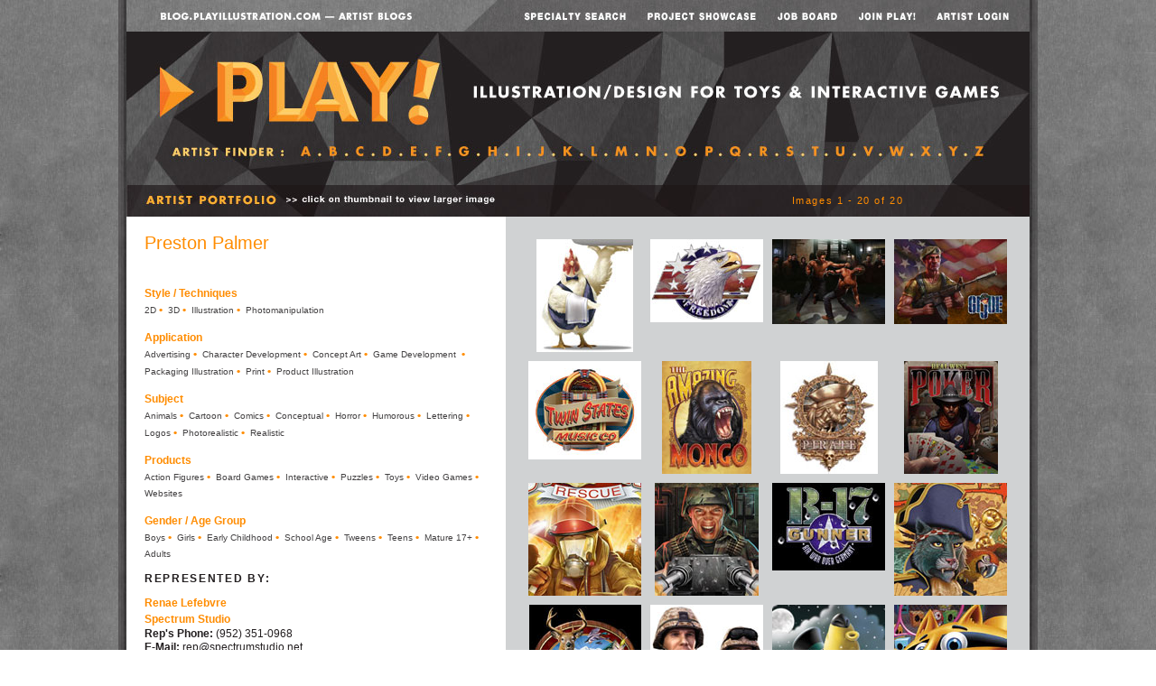

--- FILE ---
content_type: text/html; charset=utf-8
request_url: http://www.playillustration.com/ArtistPortfolioThumbs.aspx?AID=192
body_size: 7061
content:
<meta http-equiv="content-type" content="text/html;charset=utf-8">
<!-- START HEADER -->
<!DOCTYPE html PUBLIC "-//W3C//DTD XHTML 1.0 Transitional//EN" "http://www.w3.org/TR/xhtml1/DTD/xhtml1-transitional.dtd">
<html xmlns="http://www.w3.org/1999/xhtml">
<head>
		<meta http-equiv="content-type" content="text/html;charset=utf-8" />
		<title>Illustration Portfolio : Preston Palmer : PLAY!</title><meta name="description" content="Portfolio Images by Preston Palmer; 2D, 3D, Illustration, Photomanipulation, Advertising, Character Development, Concept Art, Game Development , Packaging Illustration, Print, Product Illustration, Animals, Cartoon, Comics, Conceptual, Horror, Humorous, Lettering, Logos, Photorealistic, Realistic, Action Figures, Board Games, Interactive, Puzzles, Toys, Video Games, Websites, Boys, Girls, Early Childhood, School Age, Tweens, Teens, Mature 17+, Adults; PLAY! Illustration/Design for Toys and Interactive Games"><meta name="keywords" content="Illustrator, assignment illustration, editorial illustration, stock illustration, medical illustration publication, medical illustration resource, online illustration portfolios,">
		<script type="text/javascript" language="javascript" src="scripts/lytebox_v5/lytebox.js"></script>
<link rel="stylesheet" href="scripts/lytebox_v5/lytebox.css" type="text/css" media="screen" />
		<link href="css/basic.css" rel="stylesheet" type="text/css" media="all" />
		<csscriptdict import="import">
			<script type="text/javascript" src="../GeneratedItems/CSScriptLib.js"></script>
		</csscriptdict>
		<!-- START Share This -->
<script type="text/javascript">var switchTo5x=true;</script>
<script type="text/javascript" src="http://w.sharethis.com/button/buttons.js"></script>
<script type="text/javascript" src="http://s.sharethis.com/loader.js"></script>
<!-- END Share This -->
		<csactiondict>
			<script type="text/javascript"><!--
var preloadFlag = false;
function preloadImages() {
	if (document.images) {
		pre_site_btmLINKS_Login = newImage('images/siteImages_v10/btmLINKS_Login.jpg');
		pre_site_btmLINKS_Serbin = newImage('images/siteImages_v10/btmLINKS_Serbin.jpg');
		pre_site_btmLINKS_Contact = newImage('images/siteImages_v10/btmLINKS_Contact.jpg');
		pre_site_btmLINKS_Blogs = newImage('images/siteImages_v10/btmLINKS_Blogs.jpg');
		pre_site_btmLINKS_ArtistFinder = newImage('images/siteImages_v10/btmLINKS_ArtistFinder.jpg');
		pre_hdr_Z = newImage('images/siteImages_v10/hdr_/hdr_Z.jpg');
		pre_hdr_Y = newImage('images/siteImages_v10/hdr_/hdr_Y.jpg');
		pre_hdr_X = newImage('images/siteImages_v10/hdr_/hdr_X.jpg');
		pre_hdr_W = newImage('images/siteImages_v10/hdr_/hdr_W.jpg');
		pre_hdr_V = newImage('images/siteImages_v10/hdr_/hdr_V.jpg');
		pre_hdr_U = newImage('images/siteImages_v10/hdr_/hdr_U.jpg');
		pre_hdr_T = newImage('images/siteImages_v10/hdr_/hdr_T.jpg');
		pre_hdr_S = newImage('images/siteImages_v10/hdr_/hdr_S.jpg');
		pre_hdr_R = newImage('images/siteImages_v10/hdr_/hdr_R.jpg');
		pre_hdr_Q = newImage('images/siteImages_v10/hdr_/hdr_Q.jpg');
		pre_hdr_P = newImage('images/siteImages_v10/hdr_/hdr_P.jpg');
		pre_hdr_O = newImage('images/siteImages_v10/hdr_/hdr_O.jpg');
		pre_hdr_N = newImage('images/siteImages_v10/hdr_/hdr_N.jpg');
		pre_hdr_M = newImage('images/siteImages_v10/hdr_/hdr_M.jpg');
		pre_hdr_L = newImage('images/siteImages_v10/hdr_/hdr_L.jpg');
		pre_hdr_K = newImage('images/siteImages_v10/hdr_/hdr_K.jpg');
		pre_hdr_J = newImage('images/siteImages_v10/hdr_/hdr_J.jpg');
		pre_hdr_I = newImage('images/siteImages_v10/hdr_/hdr_I.jpg');
		pre_hdr_H = newImage('images/siteImages_v10/hdr_/hdr_H.jpg');
		pre_hdr_G = newImage('images/siteImages_v10/hdr_/hdr_G.jpg');
		pre_hdr_F = newImage('images/siteImages_v10/hdr_/hdr_F.jpg');
		pre_hdr_E = newImage('images/siteImages_v10/hdr_/hdr_E.jpg');
		pre_hdr_D = newImage('images/siteImages_v10/hdr_/hdr_D.jpg');
		pre_hdr_C = newImage('images/siteImages_v10/hdr_/hdr_C.jpg');
		pre_hdr_B = newImage('images/siteImages_v10/hdr_/hdr_B.jpg');
		pre_hdr_A = newImage('images/siteImages_v10/hdr_/hdr_A.jpg');
		pre_hdr_Over = newImage('images/siteImages_v10/hdr_/hdr_Over.jpg');
		pre_topLINKS_Search = newImage('images/siteImages_v10/topLINKS_Search.jpg');
		pre_topLINKS_Project = newImage('images/siteImages_v10/topLINKS_Project.jpg');
		pre_topLINKS_Join = newImage('images/siteImages_v10/topLINKS_Join.jpg');
		pre_topLINKS_Login = newImage('images/siteImages_v10/topLINKS_Login.jpg');
		pre_topLINKS_JobBoard = newImage('images/siteImages_v10/topLINKS_JobBoard.jpg');
		preloadFlag = true;
	}
}

// --></script>
		</csactiondict>
	</head>

<body onload="preloadImages();" background="images/siteImages_v10/bkgd.jpg" leftmargin="0" marginheight="0" marginwidth="0" topmargin="0">
		<div align="center">
			<table border="0" cellspacing="0" cellpadding="0">
				<tr>
					<td rowspan="5" width="9" background="images/siteImages_v10/sideLEFT.jpg"><img src="images/siteImages_v10/t.gif" width="9" height="1" border="0" /></td>
					<td align="right" width="1000">
					<table border="0" cellspacing="0" cellpadding="0" height="35">
								<tr>
									<td><a onmouseover="changeImages('topLINKS_Blog_N','images/siteImages_v10/topLINKS_Blog_O.jpg');return true" onmouseout="changeImages('topLINKS_Blog_N','images/siteImages_v10/topLINKS_Blog_N.jpg');return true" href="http://blog.playillustration.com"><img id="topLINKS_Blog_N" src="images/siteImages_v10/topLINKS_Blog_N.jpg" name="topLINKS_Blog_N" width="370" height="35" border="0" /></a></td>
									<td><img id="topLINKS" src="images/siteImages_v10/topLINKS_Normal.jpg" alt="PLAY! Links" name="topLINKS" width="630" height="35" usemap="#site_topLINKS_Normal" border="0" /><map name="site_topLINKS_Normal"><area title="Job Board" onmouseover="changeImages('topLINKS','images/siteImages_v10/topLINKS_JobBoard.jpg');return true" onmouseout="changeImages('topLINKS','images/siteImages_v10/topLINKS_Normal.jpg');return true" shape="rect" coords="349,8,416,28" href="JobBoard.aspx" alt="Job Board" /><area title="Speacialty Search" onmouseover="changeImages('topLINKS','images/siteImages_v10/topLINKS_Search.jpg');return true" onmouseout="changeImages('topLINKS','images/siteImages_v10/topLINKS_Normal.jpg');return true" shape="rect" coords="61,8,187,27" href="Search.aspx" alt="Speacialty Search" /><area title="Project Showcase" onmouseover="changeImages('topLINKS','images/siteImages_v10/topLINKS_Project.jpg');return true" onmouseout="changeImages('topLINKS','images/siteImages_v10/topLINKS_Normal.jpg');return true" shape="rect" coords="205,7,332,28" href="FeaturedProjects.aspx" alt="Project Showcase" /><area title="Join Our Community" onmouseover="changeImages('topLINKS','images/siteImages_v10/topLINKS_Join.jpg');return true" onmouseout="changeImages('topLINKS','images/siteImages_v10/topLINKS_Normal.jpg');return true" shape="rect" coords="438,7,505,27" href="JoinCommunity.aspx" alt="Join Our Community" /><area title="Artist Login" onmouseover="changeImages('topLINKS','images/siteImages_v10/topLINKS_Login.jpg');return true" onmouseout="changeImages('topLINKS','images/siteImages_v10/topLINKS_Normal.jpg');return true" shape="rect" coords="520,7,613,27" href="login.aspx" alt="Artist Login" /></map></td>
								</tr>
							</table></td>
					<td rowspan="5" width="9" background="images/siteImages_v10/sideRIGHT.jpg"><img src="images/siteImages_v10/t.gif" width="9" height="1" border="0" /></td>
				</tr>
				<tr>
					<td width="1000"><a onmouseover="changeImages('Artist_Finder','images/siteImages_v10/hdr_/hdr_Over.jpg');return true" onmouseout="changeImages('Artist_Finder','images/siteImages_v10/hdr_/hdr.jpg');return true" href="#"><img id="Artist_Finder" src="images/siteImages_v10/hdr_/hdr.jpg" alt="PLAY! Illustration/Design for Toys and Interactive Games" name="Artist_Finder" width="1000" height="170" usemap="#sitePLAY_Hdrc77fb926" border="0" /></a><map name="sitePLAY_Hdrc77fb926"><area title="Home Page :: PLAY! Illustration" shape="rect" coords="23,12,980,113" href="index.aspx" alt="PLAY! Illustration/Design from Toys and Interactive Games" /><area title="Artist - Z's" onmouseover="changeImages('Artist_Finder','images/siteImages_v10/hdr_/hdr_Z.jpg');return true" onmouseout="changeImages('Artist_Finder','images/siteImages_v10/hdr_/hdr.jpg');return true" shape="rect" coords="935,122,953,142" href="ArtistAlpha.aspx?L=Z" alt="Artist - Z's" /><area title="Artist - Y's" onmouseover="changeImages('Artist_Finder','images/siteImages_v10/hdr_/hdr_Y.jpg');return true" onmouseout="changeImages('Artist_Finder','images/siteImages_v10/hdr_/hdr.jpg');return true" shape="rect" coords="907,122,925,142" href="ArtistAlpha.aspx?L=Y" alt="Artist - Y's" /><area title="Artist - X's" onmouseover="changeImages('Artist_Finder','images/siteImages_v10/hdr_/hdr_X.jpg');return true" onmouseout="changeImages('Artist_Finder','images/siteImages_v10/hdr_/hdr.jpg');return true" shape="rect" coords="877,122,895,142" href="ArtistAlpha.aspx?L=X" alt="Artist - X's" /><area title="Artist - W's" onmouseover="changeImages('Artist_Finder','images/siteImages_v10/hdr_/hdr_W.jpg');return true" onmouseout="changeImages('Artist_Finder','images/siteImages_v10/hdr_/hdr.jpg');return true" shape="rect" coords="844,122,862,142" href="ArtistAlpha.aspx?L=W" alt="Artist - W's" /><area title="Artist - V's" onmouseover="changeImages('Artist_Finder','images/siteImages_v10/hdr_/hdr_V.jpg');return true" onmouseout="changeImages('Artist_Finder','images/siteImages_v10/hdr_/hdr.jpg');return true" shape="rect" coords="814,122,832,142" href="ArtistAlpha.aspx?L=V" alt="Artist - V's" /><area title="Artist - U's" onmouseover="changeImages('Artist_Finder','images/siteImages_v10/hdr_/hdr_U.jpg');return true" onmouseout="changeImages('Artist_Finder','images/siteImages_v10/hdr_/hdr.jpg');return true" shape="rect" coords="783,122,801,142" href="ArtistAlpha.aspx?L=U" alt="Artist - U's" /><area title="Artist - T's" onmouseover="changeImages('Artist_Finder','images/siteImages_v10/hdr_/hdr_T.jpg');return true" onmouseout="changeImages('Artist_Finder','images/siteImages_v10/hdr_/hdr.jpg');return true" shape="rect" coords="756,122,774,142" href="ArtistAlpha.aspx?L=T" alt="Artist - T's" /><area title="Artist - S's" onmouseover="changeImages('Artist_Finder','images/siteImages_v10/hdr_/hdr_S.jpg');return true" onmouseout="changeImages('Artist_Finder','images/siteImages_v10/hdr_/hdr.jpg');return true" shape="rect" coords="727,122,745,142" href="ArtistAlpha.aspx?L=S" alt="Artist - S's" /><area title="Artist - R's" onmouseover="changeImages('Artist_Finder','images/siteImages_v10/hdr_/hdr_R.jpg');return true" onmouseout="changeImages('Artist_Finder','images/siteImages_v10/hdr_/hdr.jpg');return true" shape="rect" coords="698,122,716,142" href="ArtistAlpha.aspx?L=R" alt="Artist - R's" /><area title="Artist - Q's" onmouseover="changeImages('Artist_Finder','images/siteImages_v10/hdr_/hdr_Q.jpg');return true" onmouseout="changeImages('Artist_Finder','images/siteImages_v10/hdr_/hdr.jpg');return true" shape="rect" coords="666,122,684,142" href="ArtistAlpha.aspx?L=Q" alt="Artist - Q's" /><area title="Artist - P's" onmouseover="changeImages('Artist_Finder','images/siteImages_v10/hdr_/hdr_P.jpg');return true" onmouseout="changeImages('Artist_Finder','images/siteImages_v10/hdr_/hdr.jpg');return true" shape="rect" coords="637,122,655,142" href="ArtistAlpha.aspx?L=P" alt="Artist - P's" /><area title="Artist - O's" onmouseover="changeImages('Artist_Finder','images/siteImages_v10/hdr_/hdr_O.jpg');return true" onmouseout="changeImages('Artist_Finder','images/siteImages_v10/hdr_/hdr.jpg');return true" shape="rect" coords="606,122,624,142" href="ArtistAlpha.aspx?L=O" alt="Artist - O's" /><area title="Artist - N's" onmouseover="changeImages('Artist_Finder','images/siteImages_v10/hdr_/hdr_N.jpg');return true" onmouseout="changeImages('Artist_Finder','images/siteImages_v10/hdr_/hdr.jpg');return true" shape="rect" coords="573,122,591,142" href="ArtistAlpha.aspx?L=N" alt="Artist - N's" /><area title="Artist - M's" onmouseover="changeImages('Artist_Finder','images/siteImages_v10/hdr_/hdr_M.jpg');return true" onmouseout="changeImages('Artist_Finder','images/siteImages_v10/hdr_/hdr.jpg');return true" shape="rect" coords="540,122,558,142" href="ArtistAlpha.aspx?L=M" alt="Artist - M's" /><area title="Artist - L's" onmouseover="changeImages('Artist_Finder','images/siteImages_v10/hdr_/hdr_L.jpg');return true" onmouseout="changeImages('Artist_Finder','images/siteImages_v10/hdr_/hdr.jpg');return true" shape="rect" coords="511,122,529,142" href="ArtistAlpha.aspx?L=L" alt="Artist - L's" /><area title="Artist - K's" onmouseover="changeImages('Artist_Finder','images/siteImages_v10/hdr_/hdr_K.jpg');return true" onmouseout="changeImages('Artist_Finder','images/siteImages_v10/hdr_/hdr.jpg');return true" shape="rect" coords="481,122,499,142" href="ArtistAlpha.aspx?L=K" alt="Artist - K's" /><area title="Artist - J's" onmouseover="changeImages('Artist_Finder','images/siteImages_v10/hdr_/hdr_J.jpg');return true" onmouseout="changeImages('Artist_Finder','images/siteImages_v10/hdr_/hdr.jpg');return true" shape="rect" coords="452,122,470,142" href="ArtistAlpha.aspx?L=J" alt="Artist - J's" /><area title="Artist - I's" onmouseover="changeImages('Artist_Finder','images/siteImages_v10/hdr_/hdr_I.jpg');return true" onmouseout="changeImages('Artist_Finder','images/siteImages_v10/hdr_/hdr.jpg');return true" shape="rect" coords="426,122,444,142" href="ArtistAlpha.aspx?L=I" alt="Artist - I's" /><area title="Artist - H's" onmouseover="changeImages('Artist_Finder','images/siteImages_v10/hdr_/hdr_H.jpg');return true" onmouseout="changeImages('Artist_Finder','images/siteImages_v10/hdr_/hdr.jpg');return true" shape="rect" coords="397,122,415,142" href="ArtistAlpha.aspx?L=H" alt="Artist - H's" /><area title="Artist - G's" onmouseover="changeImages('Artist_Finder','images/siteImages_v10/hdr_/hdr_G.jpg');return true" onmouseout="changeImages('Artist_Finder','images/siteImages_v10/hdr_/hdr.jpg');return true" shape="rect" coords="366,122,384,142" href="ArtistAlpha.aspx?L=G" alt="Artist - G's" /><area title="Artist - F's" onmouseover="changeImages('Artist_Finder','images/siteImages_v10/hdr_/hdr_F.jpg');return true" onmouseout="changeImages('Artist_Finder','images/siteImages_v10/hdr_/hdr.jpg');return true" shape="rect" coords="337,122,355,142" href="ArtistAlpha.aspx?L=F" alt="Artist - F's" /><area title="Artist - E's" onmouseover="changeImages('Artist_Finder','images/siteImages_v10/hdr_/hdr_E.jpg');return true" onmouseout="changeImages('Artist_Finder','images/siteImages_v10/hdr_/hdr.jpg');return true" shape="rect" coords="309,122,327,142" href="ArtistAlpha.aspx?L=E" alt="Artist - E's" /><area title="Artist - D's" onmouseover="changeImages('Artist_Finder','images/siteImages_v10/hdr_/hdr_D.jpg');return true" onmouseout="changeImages('Artist_Finder','images/siteImages_v10/hdr_/hdr.jpg');return true" shape="rect" coords="279,122,297,142" href="ArtistAlpha.aspx?L=D" alt="Artist - D's" /><area title="Artist - C's" onmouseover="changeImages('Artist_Finder','images/siteImages_v10/hdr_/hdr_C.jpg');return true" onmouseout="changeImages('Artist_Finder','images/siteImages_v10/hdr_/hdr.jpg');return true" shape="rect" coords="249,122,267,142" href="ArtistAlpha.aspx?L=C" alt="Artist - C's" /><area title="Artist - B's" onmouseover="changeImages('Artist_Finder','images/siteImages_v10/hdr_/hdr_B.jpg');return true" onmouseout="changeImages('Artist_Finder','images/siteImages_v10/hdr_/hdr.jpg');return true" shape="rect" coords="219,122,237,142" href="ArtistAlpha.aspx?L=B" alt="Artist - B's" /><area title="Artist - A's" onmouseover="changeImages('Artist_Finder','images/siteImages_v10/hdr_/hdr_A.jpg');return true" onmouseout="changeImages('Artist_Finder','images/siteImages_v10/hdr_/hdr.jpg');return true" shape="rect" coords="188,122,206,142" href="ArtistAlpha.aspx?L=A" alt="Artist - A's"/><area title="Artist Finder" onmouseover="changeImages('Artist_Finder','images/siteImages_v10/hdr_/hdr_Over.jpg');return true" onmouseout="changeImages('Artist_Finder','images/siteImages_v10/hdr_/hdr.jpg');return true" shape="rect" coords="46,121,168,143" href="ArtistFinder.aspx" alt="Artist Finder" /></map></td>
				</tr>
<!-- END HEADER -->
<!-- START MAIN SECTION -->
				<form name="form1" method="post" action="ArtistPortfolioThumbs.aspx?AID=192" id="form1">
<div>
<input type="hidden" name="__VIEWSTATE" id="__VIEWSTATE" value="/wEPDwULLTE3MDM3MjU3NDcPFgQeCEFydGlzdElEAsABHgpJbWFnZVN0YXJ0AgEWAmYPZBYEZg8PFgIeB1Zpc2libGVoZGQCAQ8PFgIfAmhkZGS6whlFAG6q22ogSTfwzbnHpIw/lw==" />
</div>

<div>

	<input type="hidden" name="__VIEWSTATEGENERATOR" id="__VIEWSTATEGENERATOR" value="E86CBD90" />
</div>
				<tr height="35">
					<td align="right" valign="middle" width="1000" height="35" background="images/siteImages_v10/pgHdr_ArtistPortfolio.jpg">
						<table width="350" border="0" cellspacing="0" cellpadding="0" height="35">
							<tr height="35">
								<td valign="middle" width="13" height="35">
                                    
                                </td>
                                
								<td align="center" valign="middle" width="187" height="35"><span class="nav_Count">Images 1 - 20 of 20</span></td>
                                
								<td align="left" valign="middle" width="50" height="35">
                                    
                                    </td>
							</tr>
						</table>
					</td>
				</tr>
				<tr height="700">
					<td align="left" valign="top" bgcolor="white" width="1000" height="700">
						<table width="1000" border="0" cellspacing="0" cellpadding="20" height="100%">
							<tr>
								<td align="left" valign="top" width="380"><span class="portfolio_Name">Preston Palmer</span>
									<p>
			                            
										<br />
										
									    
									</p>
									
										
										<p>
										<span class="portfolio_SubHead">Style / Techniques</span><br />
										<span class="portfolio_SubText">
										2D<span class="portfolio_SubHead">&nbsp;&bull;&nbsp;</span> 3D<span class="portfolio_SubHead">&nbsp;&bull;&nbsp;</span> Illustration<span class="portfolio_SubHead">&nbsp;&bull;&nbsp;</span> Photomanipulation
										</span>
										</p>

										<p>
										<span class="portfolio_SubHead">Application</span><br />
										<span class="portfolio_SubText">
										Advertising<span class="portfolio_SubHead">&nbsp;&bull;&nbsp;</span> Character Development<span class="portfolio_SubHead">&nbsp;&bull;&nbsp;</span> Concept Art<span class="portfolio_SubHead">&nbsp;&bull;&nbsp;</span> Game Development <span class="portfolio_SubHead">&nbsp;&bull;&nbsp;</span> Packaging Illustration<span class="portfolio_SubHead">&nbsp;&bull;&nbsp;</span> Print<span class="portfolio_SubHead">&nbsp;&bull;&nbsp;</span> Product Illustration
										</span>
										</p>
										
										<p>
										<span class="portfolio_SubHead">Subject</span><br />
										<span class="portfolio_SubText">
										Animals<span class="portfolio_SubHead">&nbsp;&bull;&nbsp;</span> Cartoon<span class="portfolio_SubHead">&nbsp;&bull;&nbsp;</span> Comics<span class="portfolio_SubHead">&nbsp;&bull;&nbsp;</span> Conceptual<span class="portfolio_SubHead">&nbsp;&bull;&nbsp;</span> Horror<span class="portfolio_SubHead">&nbsp;&bull;&nbsp;</span> Humorous<span class="portfolio_SubHead">&nbsp;&bull;&nbsp;</span> Lettering<span class="portfolio_SubHead">&nbsp;&bull;&nbsp;</span> Logos<span class="portfolio_SubHead">&nbsp;&bull;&nbsp;</span> Photorealistic<span class="portfolio_SubHead">&nbsp;&bull;&nbsp;</span> Realistic
										</span>
										</p>
										
										<p>
										<span class="portfolio_SubHead">Products</span><br />
										<span class="portfolio_SubText">
										Action Figures<span class="portfolio_SubHead">&nbsp;&bull;&nbsp;</span> Board Games<span class="portfolio_SubHead">&nbsp;&bull;&nbsp;</span> Interactive<span class="portfolio_SubHead">&nbsp;&bull;&nbsp;</span> Puzzles<span class="portfolio_SubHead">&nbsp;&bull;&nbsp;</span> Toys<span class="portfolio_SubHead">&nbsp;&bull;&nbsp;</span> Video Games<span class="portfolio_SubHead">&nbsp;&bull;&nbsp;</span> Websites
										</span>
										</p>
										
										<p>
										<span class="portfolio_SubHead">Gender / Age Group</span><br />
										<span class="portfolio_SubText">
										Boys<span class="portfolio_SubHead">&nbsp;&bull;&nbsp;</span> Girls<span class="portfolio_SubHead">&nbsp;&bull;&nbsp;</span> Early Childhood<span class="portfolio_SubHead">&nbsp;&bull;&nbsp;</span> School Age<span class="portfolio_SubHead">&nbsp;&bull;&nbsp;</span> Tweens<span class="portfolio_SubHead">&nbsp;&bull;&nbsp;</span> Teens<span class="portfolio_SubHead">&nbsp;&bull;&nbsp;</span> Mature 17+<span class="portfolio_SubHead">&nbsp;&bull;&nbsp;</span> Adults
										</span>
										</p>
										
										
                                   
	                                    <!--Start REP CONTACT Code-->	                                    <p>	                                    <span class="finder_ArtistName_Blk_BLD">Represented By:</span></p>	                                    	                                    <p><span class="portfolio_SubHead">Renae Lefebvre</span><br />	                                    		                                <span class="portfolio_SubHead">Spectrum Studio</span><br />		                                		                                <strong>Rep's Phone:</strong> (952) 351-0968<br />		                                										    <strong>E-Mail:</strong> <a href="mailto:rep@spectrumstudio.net"><span class="portfolio_Links">rep@spectrumstudio.net</span></a><br />
		                                
									    <p><a href="http://www.spectrumstudio.net" target="_blank"><strong><span class="portfolio_Links">Rep's Website</span></strong></a></p>
                                                                            
		                                </p>	                            <!--End REP CONTACT Code-->                                    
                                 
										
								</td>

								<td align="left" valign="top" bgcolor="#d0d2d3" width="540">
									<table width="540" valign="top" border="0" cellspacing="0" cellpadding="5" bgcolor="#d0d2d3">
										<tr height="125" valign="top">
                                        <td align="center" valign="top" width="125" height="125"><a href="ArtistPortfolioLarge.aspx?IID=2087&AID=192"><img src="images/artistimages/thumbs/192_2087.jpg" border="0" alt="illustration of Illustration, Photomanipulation, Packaging Illustration, Animals">
</a></td><td align="center" valign="top" width="125" height="125"><a href="ArtistPortfolioLarge.aspx?IID=2091&AID=192"><img src="images/artistimages/thumbs/192_2091.jpg" border="0" alt="illustration of Illustration, Packaging Illustration, Animals, Logos, Realistic, Boys, Girls, Adults">
</a></td><td align="center" valign="top" width="125" height="125"><a href="ArtistPortfolioLarge.aspx?IID=2092&AID=192"><img src="images/artistimages/thumbs/192_2092.jpg" border="0" alt="illustration of Illustration, Character Development, Packaging Illustration, Print, Realistic, Action Figures, Teens, Adults">
</a></td><td align="center" valign="top" width="125" height="125"><a href="ArtistPortfolioLarge.aspx?IID=2094&AID=192"><img src="images/artistimages/thumbs/192_2094.jpg" border="0" alt="illustration of Illustration, Concept Art, Packaging Illustration, Product Illustration, Conceptual, Realistic, Action Figures, Boys, Teens, Adults">
</a></td></tr><tr height="125"><td align="center" valign="top" width="125" height="125"><a href="ArtistPortfolioLarge.aspx?IID=2095&AID=192"><img src="images/artistimages/thumbs/192_2095.jpg" border="0" alt="illustration of Illustration, Advertising, Lettering, Logos, Boys, Girls, Teens, Adults">
</a></td><td align="center" valign="top" width="125" height="125"><a href="ArtistPortfolioLarge.aspx?IID=2097&AID=192"><img src="images/artistimages/thumbs/192_2097.jpg" border="0" alt="illustration of Illustration, Packaging Illustration, Product Illustration, Horror, Realistic, Toys, Boys, Girls, Teens, Adults">
</a></td><td align="center" valign="top" width="125" height="125"><a href="ArtistPortfolioLarge.aspx?IID=2098&AID=192"><img src="images/artistimages/thumbs/192_2098.jpg" border="0" alt="illustration of Illustration, Packaging Illustration, Product Illustration, Logos, Realistic, Action Figures, Toys, Boys, Girls, Teens, Adults">
</a></td><td align="center" valign="top" width="125" height="125"><a href="ArtistPortfolioLarge.aspx?IID=2099&AID=192"><img src="images/artistimages/thumbs/192_2099.jpg" border="0" alt="illustration of Illustration, Packaging Illustration, Product Illustration, Video Games, Teens">
</a></td></tr><tr height="125"><td align="center" valign="top" width="125" height="125"><a href="ArtistPortfolioLarge.aspx?IID=2101&AID=192"><img src="images/artistimages/thumbs/192_2101.jpg" border="0" alt="illustration of Illustration, Advertising, Packaging Illustration, Product Illustration, Realistic, Action Figures, Video Games, Boys, Teens, Adults">
</a></td><td align="center" valign="top" width="125" height="125"><a href="ArtistPortfolioLarge.aspx?IID=2102&AID=192"><img src="images/artistimages/thumbs/192_2102.jpg" border="0" alt="illustration of Illustration, Advertising, Packaging Illustration, Product Illustration, Photorealistic, Action Figures, Video Games, Teens, Adults">
</a></td><td align="center" valign="top" width="125" height="125"><a href="ArtistPortfolioLarge.aspx?IID=2103&AID=192"><img src="images/artistimages/thumbs/192_2103.jpg" border="0" alt="illustration of Illustration, Packaging Illustration, Product Illustration, Lettering, Logos, Action Figures, Toys, Video Games, Boys, Teens, Adults">
</a></td><td align="center" valign="top" width="125" height="125"><a href="ArtistPortfolioLarge.aspx?IID=2104&AID=192"><img src="images/artistimages/thumbs/192_2104.jpg" border="0" alt="illustration of Illustration, Character Development, Game Development , Packaging Illustration, Product Illustration, Cartoon, Comics, Lettering, Board Games, Video Games">
</a></td></tr><tr height="125"><td align="center" valign="top" width="125" height="125"><a href="ArtistPortfolioLarge.aspx?IID=2105&AID=192"><img src="images/artistimages/thumbs/192_2105.jpg" border="0" alt="illustration of 2D, Illustration, Packaging Illustration, Product Illustration, Animals, Logos, Video Games, Teens">
</a></td><td align="center" valign="top" width="125" height="125"><a href="ArtistPortfolioLarge.aspx?IID=2106&AID=192"><img src="images/artistimages/thumbs/192_2106.jpg" border="0" alt="illustration of 3D, Illustration, Character Development, Product Illustration, Action Figures, Video Games, Teens, Adults">
</a></td><td align="center" valign="top" width="125" height="125"><a href="ArtistPortfolioLarge.aspx?IID=31620&AID=192"><img src="images/artistimages/thumbs/192_31620.jpg" border="0" alt="illustration of Illustration, Character Development, Packaging Illustration, Print, Animals, Humorous, Interactive, Puzzles, Toys, Video Games, Websites, Boys, Girls, School Age, Tweens">
</a></td><td align="center" valign="top" width="125" height="125"><a href="ArtistPortfolioLarge.aspx?IID=31621&AID=192"><img src="images/artistimages/thumbs/192_31621.jpg" border="0" alt="illustration of Illustration, Packaging Illustration, Print, Animals, Humorous, Toys, Video Games, Websites, Boys, Early Childhood, School Age, Teens">
</a></td></tr><tr height="125"><td align="center" valign="top" width="125" height="125"><a href="ArtistPortfolioLarge.aspx?IID=31622&AID=192"><img src="images/artistimages/thumbs/192_31622.jpg" border="0" alt="illustration of Illustration, Packaging Illustration, Print, Cartoon, Comics, Humorous, Board Games, Interactive, Puzzles, Video Games, Boys, Girls, Tweens, Teens">
</a></td><td align="center" valign="top" width="125" height="125"><a href="ArtistPortfolioLarge.aspx?IID=31623&AID=192"><img src="images/artistimages/thumbs/192_31623.jpg" border="0" alt="illustration of Illustration, Packaging Illustration, Print, Realistic, Board Games, Puzzles, Toys, Video Games, Boys, Girls, School Age, Tweens, Teens">
</a></td><td align="center" valign="top" width="125" height="125"><a href="ArtistPortfolioLarge.aspx?IID=31624&AID=192"><img src="images/artistimages/thumbs/192_31624.jpg" border="0" alt="illustration of Illustration, Advertising, Packaging Illustration, Board Games, Puzzles, Toys, Video Games, Girls, School Age, Tweens, Teens, Mature 17+">
</a></td><td align="center" valign="top" width="125" height="125"><a href="ArtistPortfolioLarge.aspx?IID=31625&AID=192"><img src="images/artistimages/thumbs/192_31625.jpg" border="0" alt="illustration of Illustration, Packaging Illustration, Realistic, Board Games, Video Games, Adults">
</a></td>
                                        </tr>
									</table>
								</td>
							</tr>
						</table>
					</td>
				</tr>
				</form>
<!-- END MAIN SECTION -->
<!-- START FOOTER -->
				<tr>
					<td width="1000"><img id="btmLINKS" src="images/siteImages_v10/btmLINKS_Normal.jpg" alt="PLAY! Links" name="btmLINKS" width="1000" height="34" usemap="#site_btmLINKS_Normalc77fb7a3" border="0" /><map name="site_btmLINKS_Normalc77fb7a3"><area title="Like us on Facebook" onmouseover="changeImages('btmLINKS','images/siteImages_v10/btmLINKS_Facebook.jpg');return true" onmouseout="changeImages('btmLINKS','images/siteImages_v10/btmLINKS_Normal.jpg');return true" shape="rect" coords="933,6,956,26" href="http://www.facebook.com/pages/Play-Illustration/214412031907133" alt="Like us on Facebook" target="_blank" /><area title="Follow Us on Twitter" onmouseover="changeImages('btmLINKS','images/siteImages_v10/btmLINKS_Twitter.jpg');return true" onmouseout="changeImages('btmLINKS','images/siteImages_v10/btmLINKS_Normal.jpg');return true" shape="rect" coords="907,6,928,26" href="https://twitter.com/PLAYillustrate" alt="Follow Us on Twitter" target="_blank" /><area onmouseover="changeImages('btmLINKS','images/siteImages_v10/btmLINKS_ArtistFinder.jpg');return true" onmouseout="changeImages('btmLINKS','images/siteImages_v10/btmLINKS_Normal.jpg');return true" shape="rect" coords="742,7,857,25" href="ArtistFinder.aspx" alt="Artist Finder" /><area onmouseover="changeImages('btmLINKS','images/siteImages_v10/btmLINKS_Blogs.jpg');return true" onmouseout="changeImages('btmLINKS','images/siteImages_v10/btmLINKS_Normal.jpg');return true" shape="rect" coords="604,6,713,25" href="http://blog.playillustration.com" alt="Blog Articles" /><area onmouseover="changeImages('btmLINKS','images/siteImages_v10/btmLINKS_Contact.jpg');return true" onmouseout="changeImages('btmLINKS','images/siteImages_v10/btmLINKS_Normal.jpg');return true" shape="rect" coords="476,6,567,25" href="ContactUs.aspx" alt="Contact Us" /><area onmouseover="changeImages('btmLINKS','images/siteImages_v10/btmLINKS_Serbin.jpg');return true" onmouseout="changeImages('btmLINKS','images/siteImages_v10/btmLINKS_Normal.jpg');return true" shape="rect" coords="271,7,465,25" href="https://www.serbincreative.com" alt="Serbin Creative, Inc." target="_blank" /><area onmouseover="changeImages('btmLINKS','images/siteImages_v10/btmLINKS_Login.jpg');return true" onmouseout="changeImages('btmLINKS','images/siteImages_v10/btmLINKS_Normal.jpg');return true" shape="rect" coords="130,7,234,25" href="Login.aspx" alt="Artist Login" /></map></td>
				</tr>
				<tr>
					<td colspan="3" width="1018"><img src="images/siteImages_v10/sideBTM.jpg" width="1018" height="9" border="0" /></td>
				</tr>
			</table>
			<br />
			<br />
			<br />
		</div>
<!-- Start of StatCounter Code -->
<script type="text/javascript" language="javascript">
    var sc_project = 1390099;
    var sc_invisible = 1;
    var sc_partition = 12;
    var sc_security = "b89abfeb"; 
</script>

<script type="text/javascript" language="javascript" src="http://www.statcounter.com/counter/counter.js"></script><noscript><a href="http://www.statcounter.com/" target="_blank"><img  src="http://c13.statcounter.com/counter.php?sc_project=1390099&amp;java=0&amp;security=b89abfeb&amp;invisible=1" alt="free counter statistics" border="0"></a> </noscript>
		<!-- Start Share This -->
		<script type="text/javascript">stLight.options({publisher: "5cea5d93-41af-4fe9-8e8e-2790bceb2887", doNotHash: false, doNotCopy: false, hashAddressBar: false});</script>
<script>
var options={ "publisher": "5cea5d93-41af-4fe9-8e8e-2790bceb2887", "position": "right", "ad": { "visible": false, "openDelay": 3, "closeDelay": 0}, "chicklets": { "items": ["facebook", "twitter", "linkedin", "googleplus", "pinterest", "email", "sharethis"]}};
var st_hover_widget = new sharethis.widgets.hoverbuttons(options);
</script>
		<!-- End Share This -->
<!-- End of StatCounter Code -->

<!-- Start Google Analytics -->
<script src="http://www.playillustration.com/scripts/gatag.js" type="text/javascript"></script>
<script type="text/javascript">
    var gaJsHost = (("https:" == document.location.protocol) ? "https://ssl." : "http://www.");
    document.write(unescape("%3Cscript src='" + gaJsHost + "google-analytics.com/ga.js' type='text/javascript'%3E%3C/script%3E"));
</script>
<script type="text/javascript">
    try {
        var pageTracker = _gat._getTracker("UA-2441208-3");
        pageTracker._trackPageview();
    } catch (err) { }</script>
<!-- End Google Analytics  -->
</body>
</html>
<!-- END FOOTER -->
